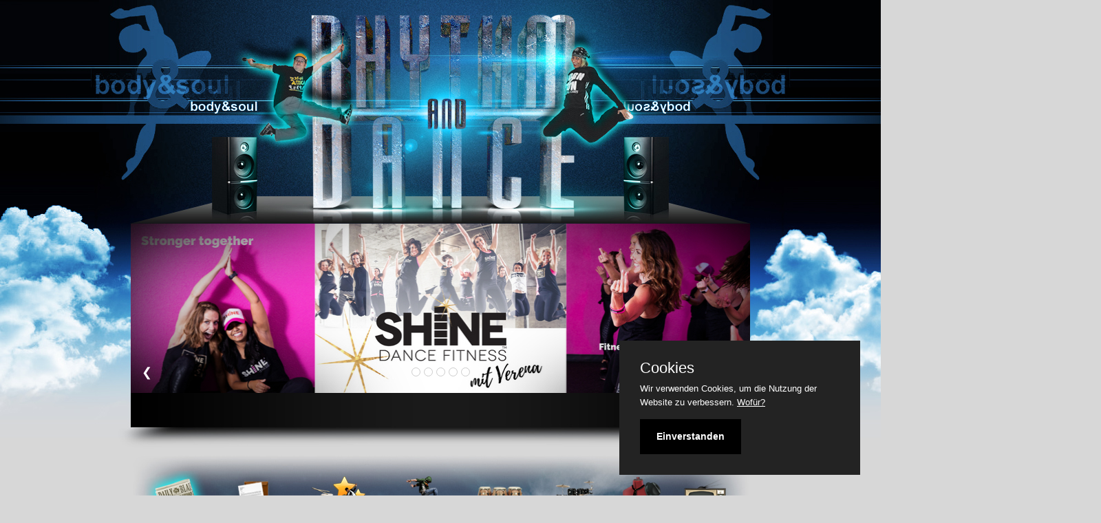

--- FILE ---
content_type: text/html; charset=UTF-8
request_url: https://body-and-soul-bamberg.de/news.php
body_size: 38227
content:
<!DOCTYPE html PUBLIC "-//W3C//DTD XHTML 1.0 Transitional//EN" 
"http://www.w3.org/TR/xhtml1/DTD/xhtml1-transitional.dtd">
<html xmlns="http://www.w3.org/1999/xhtml" dir="ltr" lang="de-DE">
<head>

   <meta http-equiv="Content-Type" content="text/html; charset=iso-8859-1"/>
   <meta name="viewport" content="width=1200, initial-scale=1.0, maximum-scale=1.0 user-scalable=0">
   <meta name="description" content="Body &amp; Soul Bamberg - Schule f�r Tanz und Percussion."/>
      
   <title>Body &amp; Soul Bamberg</title>

   <!-- FAVICON -->
   <link rel="shortcut icon" href="images/favicon.ico" type="image/x-icon"/>
   
   <!-- CSS -->
   <link rel="stylesheet" href="https://www.w3schools.com/w3css/4/w3.css">
   <link rel="stylesheet" href="css/nivo-slider.css" type="text/css" media="screen" />
   <link rel="stylesheet" href="css/style.css" type="text/css" media="screen" />
   <link rel="stylesheet" href="css/prettyPhoto.css" type="text/css" media="screen" />
   <link rel="stylesheet" type="text/css" href="css/purecookie.css" async />

   <!-- JQUERY/JAVASCRIPT -->
   <script type="text/javascript" src="js/jquery-1.4.4.min.js"></script>
   <script type="text/javascript" src="js/jquery.nivo.slider.pack.js"></script>
   <script type="text/javascript" src="js/ui/jquery.effects.core.js"></script>
   <script type="text/javascript" src="js/ui/jquery.effects.fade.js"></script>
   <script type="text/javascript" src="js/jquery.prettyPhoto.js"></script>
   <script type="text/javascript" src="js/jquery.example.min.js"></script>
   <script type="text/javascript" src="js/menu.js"></script>
   <script type="text/javascript" src="js/jquery.tools.min.js"></script>
   <script type="text/javascript" src="js/jquery.easing.1.3.js"></script>
   <script type="text/javascript" src="js/window.load.js"></script>
   <script src="js/purecookie.js" async></script>
   
   <script type="text/javascript" charset="utf-8">
    // BODY & SOUL TRAILER
    bas_video=['https://www.youtube.com/embed/jaTuEDjF_SQ'];
    bas_title=['Body & Soul (Trailer)'];
    bas_description=['Body & Soul Bamberg - Schule f�r Tanz und Percussion'];
   </script>
   
</head>
<body>
	
<!-- NIVO-SLIDER -->
<div id="slider-wrapper">
   <!--<div id="slider" class="nivoSlider">
      <!--a href="https://www.youtube.com/watch?v=jaTuEDjF_SQ&t=1s" target="_blank"><img src="images/nivo_slider/slide1.jpg" alt="" /></a>>
	  <a href="#" onclick="$.prettyPhoto.open(bas_video,bas_title,bas_description); return false"><img src="images/nivo_slider/slide1.jpg" alt="" /></a>
      <a href="news.php#zumba"><img src="images/nivo_slider/slide1.jpg" alt="" /></a>
      <a href="news.php#shine"><img src="images/nivo_slider/slide2.jpg" alt="" /></a>
	  <a href="program.php#menu"><img src="images/nivo_slider/slide3.jpg" alt="" /></a>
      <a href="news.php#starmoves"><img src="images/nivo_slider/slide4.jpg" alt="" /></a>
      <a href="news.php#zumba"><img src="images/nivo_slider/slide5.jpg" alt="" /></a>
   </div>-->
   
   <div class="w3-content w3-display-container" style="max-width:900px">
     <a href="https://www.youtube.com/watch?v=jaTuEDjF_SQ&t=1s" target="_blank"><img class="mySlides" src="images/nivo_slider/slide1.jpg" style="width:100%"></a>
     <a href="news.php#shine"><img class="mySlides" src="images/nivo_slider/slide2.jpg" style="width:100%"></a>
     <a href="program.php#menu"><img class="mySlides" src="images/nivo_slider/slide3.jpg" style="width:100%"></a>
     <a href="news.php#starmoves"><img class="mySlides" src="images/nivo_slider/slide4.jpg" style="width:100%"></a>
     <a href="news.php#zumba"><img class="mySlides" src="images/nivo_slider/slide5.jpg" style="width:100%"></a>
     <div class="w3-center w3-container w3-section w3-large w3-text-white w3-display-bottommiddle" style="width:100%">
       <div class="w3-left w3-hover-text-khaki" onclick="plusDivs(-1)">&#10094;</div>
       <div class="w3-right w3-hover-text-khaki" onclick="plusDivs(1)">&#10095;</div>
       <span class="w3-badge demo w3-border w3-transparent w3-hover-white" onclick="currentDiv(1)"></span>
       <span class="w3-badge demo w3-border w3-transparent w3-hover-white" onclick="currentDiv(2)"></span>
       <span class="w3-badge demo w3-border w3-transparent w3-hover-white" onclick="currentDiv(3)"></span>
   	<span class="w3-badge demo w3-border w3-transparent w3-hover-white" onclick="currentDiv(4)"></span>
   	<span class="w3-badge demo w3-border w3-transparent w3-hover-white" onclick="currentDiv(5)"></span>
     </div>
   </div>
</div>

<script>
var slideIndex = 1;
var automaticSlideIndex = 0;
showDivs(slideIndex);
carousel();

function plusDivs(n) {
  showDivs(slideIndex += n);
}

function currentDiv(n) {
  showDivs(slideIndex = n);
}

function showDivs(n) {
  var i;
  var x = document.getElementsByClassName("mySlides");
  var dots = document.getElementsByClassName("demo");
  if (n > x.length) {slideIndex = 1}
  if (n < 1) {slideIndex = x.length}
  for (i = 0; i < x.length; i++) {
    x[i].style.display = "none";  
  }
  for (i = 0; i < dots.length; i++) {
    dots[i].className = dots[i].className.replace(" w3-white", "");
  }
  x[slideIndex-1].style.display = "block";  
  dots[slideIndex-1].className += " w3-white";
}


function carousel() {
  var i;
  var x = document.getElementsByClassName("mySlides");
  for (i = 0; i < x.length; i++) {
    x[i].style.display = "none";
  }
  automaticSlideIndex++;
  if (automaticSlideIndex > x.length) {automaticSlideIndex = 1}
  x[automaticSlideIndex-1].style.display = "block";
  setTimeout(carousel, 3000); // Change image every 3 seconds
}
</script>


<!-- MAIN -->
<a name="menu"></a>
<div class="menu">
   <div id="news">
      <a style="background-position: 0px -127px" href="news.php#menu"></a>
   </div>
   <div id="program">
      <a  href="program.php#menu"></a>
   </div>
   <div id="workshops">
      <a  href="workshops.php#menu"></a>
   </div>
   <div id="dance">
      <a  href="dance.php#menu"></a>
   </div>
   <div id="percussion">
      <a  href="percussion.php#menu"></a>
   </div>
   <div id="drums">
      <a  href="drums.php#menu"></a>
   </div>
   <div id="team">
      <a  href="team.php#menu"></a>
   </div>
   <div id="media">
      <a  href="media.php#menu"></a>
   </div>
</div>
<div class="news">
   <div id="content">
      
      <!-- RHYTHM & DANCE -->
      <!--<div style="width:860px; height:286px; background-image:url(images/news/16.07.2012.jpg);"><a name="rhythm_dance"></a></div>
      <span style="font-size:16px; font-variant:small-caps; font-weight:bold">Rhythm & Dance Summer-Special vom 21. - 28. Juli 2013</span>
      <br/><br/>
      Hallo Liebe Schüler, Mitglieder und Body & Soul - Freunde,
      <br/><br/>
      Mit unserem Rhythm & Dance Summer-Special beenden wir unser Sommerprogramm 2013.
      <div class="hidden">
         Alle Mitglieder, aktiven Body & Soul Schüler und Zumba&reg; 10er Kartenbesitzer, inklusive ihrer Familienangehörigen,<br/>
         können kostenlos an allen Kursen und Workshops nach Lust und Laune teilnehmen!<br/>
         Freunde und Bekannte können ab 5 &euro; pro Kurs und ab 10 &euro; pro Workshop in dieser Woche alles ausprobieren, was Body & Soul zu bieten hat.<br/>
         Für nähere Infos einfach den Flyer und Stundenplan anklicken:
         <br/><br/>
         &nbsp;<img src="images/left_orange.png" alt=""><a href="docs/RAD_Flyer.pdf" target="_blank" class="orange">Flyer</a><br/>
         &nbsp;<img src="images/left_orange.png" alt=""><a href="docs/RAD_Stundenplan.pdf" target="_blank" class="orange">Stundenplan</a>
      </div>
      <b class="show"></b>
      <div style="width:344px; height:20px; margin-top:5px; margin-bottom:20px; margin-left:258px; background-image:url(images/links/seperator.png);"></div>-->
      
      <!-- TAGE DER OFFENEN TÜR -->
      <!--<div style="width:860px; height:286px; background-image:url(images/news/24.10.2015.jpg);"><a name="open_day"></a></div>
      <span style="font-size:16px; font-variant:small-caps; font-weight:bold">Tage der offenen Tür bei Body &amp; Soul</span>
      <br/><br/>
      Body & Soul präsentiert wieder zum Tag der offenen Tür ein buntes Programm aus seinem vielfältigen Kursangebot.<br/><br/>
      Am Samstag und Sonntag den 06./07. April 2019 jeweils von 14.00 - 18.00 Uhr
      <div class="hidden">
        <br/>
        können alle Interessierten die Schule, die Dozenten und das gesamte Angebot kennenlernen. Eine ideale Gelegenheit,
        sich von unserem Stil und unseren Trainingsmethoden zu überzeugen.
        <br/><br/>
        Für Groß und Klein ist etwas dabei. Eine abwechslungsreiche Bühnenshow quer durch alle Altersgruppen mit Percussion,
        Schlagzeug und Darbietungen der verschiedensten Tanzstile verspricht einen kurzweiligen Nachmittag.
        Und für kulinarische Abwechslung ist ebenfalls bestens gesorgt.
        <br/><br/>
        Kommt einfach vorbei und bringt Freunde und Bekannte mit! Wir freuen uns auf Euren Besuch!
        <br/><br/>
        Daniela Rüger und Werner Silzer<br/>
        Body &amp; Soul-Team
      </div>
      <b class="show"></b>
      <div style="width:344px; height:20px; margin-top:5px; margin-bottom:20px; margin-left:258px; background-image:url(images/links/seperator.png);"></div>-->
      
      <!-- STARMOVES WORKSHOP -->
      <!--<div style="width:860px; height:286px; background-image:url(images/news/01.04.2014.jpg);"><a name="starmoves_workshop"></a></div>
      <span style="font-size:16px; font-variant:small-caps; font-weight:bold">Starmoves Hip Hop Workshop mit Phillip Chbeeb aka "Pacman" und Di Moon Zhang (mit Vorkenntnissen)</span>
      <br/><br/>
      Hallo liebe Hip Hop-Fans,<br/><br/>
      Leider müssen wir euch mitteilen, dass Chachi Gonzales nicht Teil der diesjährigen European WhoGotSkillz-Workshop
      Tour 2014 sein kann!
      <div class="hidden">
         <br/>
         Grund dafür ist ein kurzfristiges Angebot für eine TV-Show, das sehr wichtig für Chachis Karriere sein wird und ihr
         möglicherweise ein perfektes Sprungbrett in die Filmindustrie bietet. An dieser Stelle möchten wir Chachi gerne zu
         ihrem Erfolg gratulieren und ihr viel Glück und Erfolg für ihre zukünftigen Projekte wünschen.
         <br/><br/>
         Für euch gibt es aber keinerlei Grund zur Sorge: die Workshop-Tour 2014, mit fest geplantem Termin bei uns @ Body & Soul,
         am Dienstag, den 1.April, findet trotzdem statt!!! Wie gehabt, freuen wir uns auf Chachis Kollege und I.Am.Me Crew-Mitglied
         DI MOON ZHANG, der Mann hinter unzähligen fesselnden Choreographien mit Millionen Online-Views und Shares. Mit ihm kommt
         jetzt Phillip Chbeeb aka "PACMAN"!
         <br/><br/>
         Wir danken an dieser Stelle unseren STARMOVE - Partnern, Pacman so schnell für die Workshop Tour 2014, gewonnen zu haben!
         Er ist einer der Gründer der legendären I.Am.Me Crew. Mit seiner einzigartigen Kreativität und unübersehbaren Leidenschaft
         für den Hip Hop-Tanz beweist er regelmäßig in seinem Tanzunterricht und auf der Bühne sein außergewöhnliches Talent.
         <br/><br/>
         Bitte teilt uns umgehend per Email mit, ob Ihr (auch ohne Chachi) am Workshop teilnehmen wollt und ob Eure Anmeldung
         weiterhin ihre Gültigkeit behält! Falls nicht, buchen wir Eure bereits bezahlte WSP-Gebühr selbstverständlich zurück.
         <br/><br/>
         Wir hoffen auf Euer Verständnis und freuen uns auf Euch!
         <br/><br/>
         Habt herzlichen Dank mit lieben Grüßen<br/>
         Euer Body & Soul Team
         <br/><br/>
         P.S. WATCH THIS!<br/>
         Di Moon und Pacman haben mit Vorfreude auf die WhoGotSkillz-Workshop-Tour 2014 extra für euch ein persönliches Video
         aufgenommen:
         <br/><br/>
         <div class="blackrow"></div>&nbsp;<a href="https://vimeo.com/88352527" target="_blank"class="blue">Video</a><br/>
         <div class="blackrow"></div>&nbsp;<a href="docs/Starmoves_Flyer.pdf" target="_blank"class="blue">Hier gehts zum Flyer</a>
         <br/><br/>
         <span style="font-weight:bold; text-decoration:underline">Hier noch Infos zur Anmeldung</span>
         <br/><br/>
         Die Überweisung der Workshop-Gebühr muss spätestens bis zum jeweiligen Termin auf unser Konto eingegangen sein!
         <br/><br/>
         <div class="blackrow"></div>&nbsp;Sparkasse Bamberg / Konto 578 515 033 / BLZ 770 500 00<br/>
         <div class="blackrow"></div>&nbsp;IBAN DE12 7705 0000 0578 5150 33 / BIC  BYLADEM1SKB
         <br/><br/>
         <div class="blackrow"></div>&nbsp;Frühbucherpreis bis 14. März 45 &euro;<br/>
         <div class="blackrow"></div>&nbsp;Normalpreis bis 26. März 55 &euro;<br/>
         <div class="blackrow"></div>&nbsp;Abendkasse 60 &euro;
         <br/><br/>
         Erst mit dem Eingang Deiner Zahlung, spätestens zum 14./26. März, ist Dein Platz dann reserviert.<br/>
         Einige Tage vor dem Workshop bekommst Du eine Teilnahmebestätigung mit dem genauen Veranstaltungsort.<br/>
         Bitte teile uns noch Deine Handy-Nummer mit, damit wir Dich bei einem eventuellen Ortswechsel kontaktieren können.
         <br/><br/><br/>
         <span style="font-weight:bold; text-decoration:underline">Anmeldung nur an:</span><br/>
         <div class="blackrow"></div><a href="mailto:info@body-and-soul-bamberg.de" class="blue">info@body-and-soul-bamberg.de</a><br/>
         <div class="blackrow"></div>oder direkt über unser <a href="http://www.body-and-soul-bamberg.de/contact.php#kontaktformular" class="blue">Kontaktformular</a>
      </div>
      <b class="show"></b>
      <div style="width:344px; height:20px; margin-top:5px; margin-bottom:20px; margin-left:258px; background-image:url(images/links/seperator.png);"></div>-->
      
      <!-- JAZZ WORKSHOP -->
      <!--<div style="width:860px; height:286px; background-image:url(images/news/24.01.2013.jpg);"><a name="jazz_workshop"></a></div>
      <span style="font-size:16px; font-variant:small-caps; font-weight:bold">Jazz Over 40 Workshop mit Regine Blum - M&uuml;nchen</span>
      <br/><br/>
      Hallo liebe Body &amp; Soul - Interessierte,<br/>
      wir freuen uns sehr, Euch (vor allem Euch Jazzt&auml;nzer/innen und P&auml;dagogen) diesen besonderen Workshop
      mit unserer langj&auml;hrigen Wegbegleiterin und Kollegin Regine Blum aus München, pr&auml;sentieren zu d&uuml;rfen.
      <div class="hidden">
         <br/>
         Regine Blum wei&szlig;, dass Sie f&uuml;r ihr Leben gern tanzen, aber keine gro&szlig;en Spr&uuml;nge m&ouml;gen.
         Sie wei&szlig;, dass Sie Emotion, Dynamik und kleine Gesten lieben- aber keine Bodenteile. Und sie wei&szlig;,
         dass Sie Songs gro&szlig;er Interpreten dem letzten Album einer Boygroup vorziehen.
         Deshalb hat Regine Blum eine neue Kursreihe entwickelt die Teilnehmer &uuml;ber (und unter!) 40 anspricht. Mit
         ihrer jahrzentelangen Erfahrung rückt Regine den künstlerischen und tänzerischen Aspekt der Choreographie in den
         Fokus, nicht Sprünge, akrobatische Teile und rasendes Tempo. Wenn Sie den Trend für Ihren eigenen Unterricht aufgreifen
         wollen, um Schüler zu gewinnen, die nicht mehr länger gemeinsam mit Teenagern trainieren wollen, ist Regines Kurs genau
         die optimale Wahl: Der gesamte Unterricht ist auch auf Tanzpädagogen zugeschnitten, die Exercise, Diagonalen, Combination
         und Musik ganz oder teilweise übernehmen wollen.
         <br/><br/>
         <span style="font-weight:bold; text-decoration:underline">Termin:</span><br/>
         <div class="blackrow"></div>&nbsp;So. 13. Oktober
         <br/><br/>
         <span style="font-weight:bold; text-decoration:underline">Zeit:</span><br/>
         <div class="blackrow"></div>&nbsp;13:00 - 16:00 Uhr (inkl. Pause)
         <br/><br/>
         <span style="font-weight:bold; text-decoration:underline">Kosten:</span><br/>
         <div class="blackrow"></div>&nbsp;60 &euro; / 50 &euro; erm&auml;&szlig;igt
         <br/><br/>
         <span style="font-weight:bold; text-decoration:underline">Anmeldung:</span><br/>
         <div class="blackrow"></div>per E-Mail bis 30. Januar an: <a href="mailto:info@body-and-soul-bamberg.de" class="blue">info@body-and-soul-bamberg.de</a>
         <br/><br/>
         <span style="font-weight:bold; text-decoration:underline">Mehr Info über Regine Blum:</span><br/>
         <div class="blackrow"></div><a href="http://regineblum.blogspot.de/" target="_blank" class="blue">regineblum.blogspot.de</a>
      </div>
      <b class="show"></b>
      <div style="width:344px; height:20px; margin-top:5px; margin-bottom:20px; margin-left:258px; background-image:url(images/links/seperator.png);"></div>
      -->
      
      <!-- ZUMBA MASTER CLASS -->
      <!--div style="width:860px; height:286px; background-image:url(images/news/16.07.2016.jpg);"><a name="tommy_ezedunor"></a></div>
      <span style="font-size:16px; font-variant:small-caps; font-weight:bold">Zumba&reg; Master Class mit Jammer Tommy Ezedunor</span>
      <br/><br/>
      Liebe ZUMBA-Freunde,
      <br/><br/>
      es wartet ein Zumba&reg; Sommer MEGA Highlight auf Euch!
      <br/><br/>
      Zumba&reg; Jammer Tommy Ezedunor kommt zu uns nach Bamberg.
      <div class="hidden">
         Er rockt die großen Bühnen, bildet professionell Zumba&reg; Instructoren weiter,
         begeistert mit seiner Leidenschaft Zumbafans über die Grenzen Deutschlands hinaus.
         <br/><br/>
         Tommy wird in einer <strong>2-Stündigen Masterclass</strong> Euch seinen Zumba-Spirit spüren lassen!
         Unterstützt von weiteren Zumba&reg; Instructoren verspricht es das Zumba Event des Sommers zu werden!
         <br/><br/>
         <table>
            <tr>
               <td>Wer</td>
               <td style="padding-left:15px">Ob Anfänger, langjähriger Zumbafan oder Instructor, ALLE sind herzlich eingeladen!</td>
            </tr>
            <tr>
                <td>Wann</td>
                <td style="padding-left:15px">16. Juli 2016 - 18:00-20:00 Uhr (Einlass 17:30 Uhr)</td>
            </tr>
            <tr>
                <td>Wo</td>
                <td style="padding-left:15px">Body &amp; Soul, Kronacher Str. 61, 96052 Bamberg</td>
            </tr>
            <tr>
                <td>Eintritt</td>
                <td style="padding-left:15px"><strong>VVK-Early Bird Ticket 15,- bis 8. Juli</strong> - Abendkasse 20 &euro; Dein Platz ist dir nach Zahlungseingang sicher!</td>
            </tr>
            <tr>
                <td>Bankdaten</td>
                <td style="padding-left:15px">Body &amp; Soul - IBAN DE 12 7705 0000 0578 5150 33</td>
            </tr>
            <tr>
                <td style="valign:top">Sonstiges</td>
                <td style="padding-left:15px">
                    Unser Getränke- & Obstverkauf versorgt euch mit der nötigen Energie,<br/>
                    saubere Schuhe sind Pflicht, ein Handtuch von Vorteil
                </td>
            </tr>
         </table>
         <br/>
         Achtung die Plätze sind begrenzt, deshalb sichert euch schnell die Teilnahme!
         Wir freuen uns sehr auf dieses Event!
         <br/><br/>
         Liebe Grüße
         <br/><br/>
         Euer Body &amp; Soul-Team
      </div>
      <b class="show"></b>
      <div style="width:344px; height:20px; margin-top:5px; margin-bottom:20px; margin-left:258px; background-image:url(images/links/seperator.png);"></div>
      
      <!-- SHINE DANCE FITNESS -->
      <div style="width:860px; height:286px; background-image:url(images/news/18.02.2023.jpg);"><a name="shine"></a></div>
      <span style="font-size:16px; font-variant:small-caps; font-weight:bold">SHiNE Dance Fitness™ mit Verena Teuber</span>
      <br/><br/>
      SHiNE Dance Fitness™ ist ein neues Dance Cardio & Toning Workout, basierend auf Grundschritten aus dem Hip Hop,
	  Ballett und Aerobic.
      <br/><br/>
      Die Stunden sind voll geladen mit guter Musik aus den Bereichen Pop, Hip Hop und R'n'B. Lass dir durch die positive Stimmung,
	  die tollen Beats und Moves ein Lächeln ins Herz zaubern!
      <div class="hidden">
         Geeignet für alle Level! Sowohl Einsteiger*innen aber auch erfahrene Tänzer*innen/Dancefitness Sportler*innen haben hier großen Spaß!
         <br/><br/>
         <span style="font-weight:bold; text-decoration:underline;">Termin:</span>
         <table>
            <tr>
               <td>Mittwochs von 20:00 - 21:00 Uhr</td>
            </tr>
         </table>
         <br/>
         <span style="font-weight:bold; text-decoration:underline;">Anmeldung & Infos:</span>
         <table>
            <tr>
               <td><div class="blackrow"></div><a href="https://www.verenateuber.de/stundenplan/" target="_blank" class="blue">Zur Anmeldung</a></td>
            </tr>
            <tr>
               <td><div class="blackrow"></div><a href="https://www.verenateuber.de/shinedancefitness/" target="_blank" class="blue">Weitere Infos</a></td>
            </tr>
            <tr>
               <td><div class="blackrow"></div><a href="https://www.instagram.com/shinedancefitness.veri/" target="_blank" class="blue">Instagram @shinedancefitness.veri</a></td>
            </tr>
            <tr>
               <td><div class="blackrow"></div><a href="https://www.instagram.com/birdofparadise.veri/" target="_blank" class="blue">Instagram @birdofparadise.veri</a></td>
            </tr>
         </table>
      </div>
      <b class="show"></b>
      <div style="width:344px; height:20px; margin-top:5px; margin-bottom:20px; margin-left:258px; background-image:url(images/links/seperator.png);"></div>
	  
      <!-- OLD SCHOOL -->
      <div style="width:860px; height:286px; background-image:url(images/news/12.05.2012.jpg);"><a name="old_school"></a></div>
      <span style="font-size:16px; font-variant:small-caps; font-weight:bold">Hip Hop Old School Party  "20 plus" mit Dany Rüger</span>
      <br/><br/>
      ...für ALLE, die mit  viel Spaß und guter Laune einfach mal "abtanzen" wollen, ohne sich schwierige
      Choreographien merken zu müssen...
      <br/><br/>
      Egal welchen Alters, egal ob mit oder ohne Vorkenntnisse. Diese Stunde ist optimal für alle
      Hip Hop-"Neu"-oder "Wiedereinsteiger", die sich nach
      <div class="hidden">
         Herzenslust zu den legendären "OLDIES" der 80'er 90'er und frühen 2000'er , tänzerisch "auspowern"
         wollen!!!
         <br/><br/>
         Das Unterrichts-Prinzip lautet : "SCHAUEN & NACHMACHEN" oder besser gesagt: "FEEL THE GROOVE & GET THE
         MOVE".
         <br/><br/>
         Von RUN DMC, MC HAMMER, LL COOL J. über SALT'N PEPPER, C.&C. MUSIC FACTORY, TLC, zu BRANDY, AALIAH, NEW
         JACK SWING, MICHAEL & JANET JACKSON u.v.m., packe ich alle "Musik-Schätze" mit den dazugehörigen
         lustigen schweißtreibenden "Old School-Moves", aus meiner 25-jährigen "Hip Hop-Repertoire-Kiste" aus,
         um mit Euch gemeinsam los zu legen!!!
         <br/><br/>
         Na, habt Ihr schon Lust bekommen auf RUNNING MAN, ROGER RABBIT, CABBIGE PATCH, KICK STEP SIDE STEPS,
         BUTTERFLY, DELPHINS, SNAKES, LOGS & FINGER POINTS, HENRYS, BOUNCE, CHICKEN, TAP ROCKS,HAPPY FEET,
         JUMPING JACKS usw.!!!!!????
         <br/><br/>
         Ich freu mich auf Euch... "EVERYBODY DANCE NOW"!!!!
         <br/><br/>
         ...just come and check it out, yoah...
         <br/><br/>
         <span style="font-weight:bold; text-decoration:underline;">Termin:</span>
         <table>
            <tr>
               <td>Mittwochs von 19:00 - 20:00 Uhr</td>
            </tr>
         </table>
         <br/>
         <span style="font-weight:bold; text-decoration:underline;">Kosten:</span>
         <table>
            <tr>
               <td>KEINE Vertragsbindung zwingend!!! Die Einzelstunde kann auch jeweils cash beglichen werden.</td>
            </tr>
         </table>
      </div>
      <b class="show"></b>
      <div style="width:344px; height:20px; margin-top:5px; margin-bottom:20px; margin-left:258px; background-image:url(images/links/seperator.png);"></div>
      
      <!-- STARMOVES -->
      <div style="width:860px; height:286px; background-image:url(images/news/01.02.2012.jpg);"><a name="starmoves"></a></div>
      <span style="font-size:16px; font-variant:small-caps; font-weight:bold">"noch mehr" 100% aktueller Hip Hop exklusiv bei uns!!!</span>
      <br/><br/>
      Tanzen wie Justin Timberlake, Usher, Janet Jackson, Beyonce, Rhianna u.v.m.<br/>
      Mit STARMOVES lernt ihr die Original Choreos von den derzeit Bedeutendsten Superstars direkt "aus erster Hand"
      von denjenigen, die sie entwickelt haben: Namhafte Choreographen wie Marty Kudelka, Mischa Gabriel, Ed Moore,
      Dave Scott um nur einige zu nennen bieten, vertreten durch die
      <div class="hidden">
         Tanzagentur WHOGOTSKILLZ, ein exklusives
         Unterrichtskonzept für erfahrene Tanzlehrer, welche die auf internationalen Workshops erlernten
         Original-Choreographien zu den neuesten Hits, an ihre Schüler weitergeben dürfen.
         <br/><br/>
         Die Tanzabteilung von Body &amp; Soul, unter der Leitung von Dany Rüger hält seit nun fast 25 Jahren "Schritt" mit der
         vielfältigen, rasanten atemberaubenden Entwicklung dieses mitreißenden Tanzstils und zählt sozusagen zur
         "Geburtsstunde" der ersten offiziellen Hip Hop Klassen &amp; Performances, seit 1986 hier in Bamberg. Stets
         mit dem Anspruch aktuell und ausgefallen zu sein bilden sich Dany Rüger und ihr Team auf internationalen
         Workshops, und Studienreisen u.a. nach New York und Los Angeles, kontinuierlich weiter um mit neuen Impulsen
         ihre Kreativität im Unterricht zu berreichern um mit daraus eigens erarbeitete Choreographien ihre Schüler
         über all die Jahre zu begeistern!
         <br/><br/>
         Jetzt freuen wir uns um so mehr dass die neuesten Tanztrends aus U.S.A. sozusagen direkt und exklusiv
         "zu uns ins Haus" kommen und wir Euch mit STARMOVES, dem ORIGINAL, die einmalige Gelegenheit bieten
         dürfen hautnah und "step by step" wie die ganz "Großen" zu tanzen.
         <br/><br/>
         <table style="margin-left:20px;">
            <tr>
               <td><div class="blackrow"></div>&nbsp;STARMOVES - BASIC</td>
               <td>Montag, 18:30 - 19:45 Uhr</td>
            </tr>
            <tr>
               <td><div class="blackrow"></div>&nbsp;STARMOVES - I</td>
               <td>Dienstag, 17:30 - 18:30 Uhr</td>
            </tr>
         </table>
         <br/>
         <table style="margin-left:20px;">
            <tr><td><div class="blackrow"></div>&nbsp;Die Teilnahme ist individuell zu jedem Termin möglich!</td></tr>
            <tr><td><div class="blackrow"></div>&nbsp;Die Einzelstunde kann auch jeweils cash beglichen werden!</td></tr>
            <tr><td><div class="blackrow"></div>&nbsp;KEINE Vertragsbindung zwingend!</td></tr>
         </table>
         <br/>
         <span style="font-size:16px; font-variant:small-caps; font-weight:bold">NEUGIERIG??? <a href="http://www.starmoves.net/de/" target="blank" class="blue">CHECK IT OUT!!!</a></span>
      </div>
      <b class="show"></b>
      <div style="width:344px; height:20px; margin-top:5px; margin-bottom:20px; margin-left:258px; background-image:url(images/links/seperator.png);"></div>		      
	
      <!-- ZUMBA -->
      <div style="width:860px; height:286px; background-image:url(images/news/01.01.2012.jpg);"><a name="zumba"></a></div>
      <span style="font-size:16px; font-variant:small-caps; font-weight:bold">Willkommen bei Zumba&reg; @ Body &amp; Soul!</span>
      <br/><br/>
      Zumba&reg; ist ein lateinamerikanisch inspiriertes Tanz Fitness Workout, das Tanz und Fitness vereint.
      Mitreisende Musik und flotte Tanzbewegungen bringen ein dynamisch begeisterndes und effektives
      Fitness Training! Stunden bauen nicht aufeinander auf. Keine Tanzkentnisse nötig! Come and join our Party!
      <div class="hidden">
         <br/>
         <!--<span style="font-weight:bold; font-variant:small-caps">2. ZUMBA DAY - 14. April - Franz-Hofmann-Halle in Knetzgau</span>
         <img src="images/left_orange.png" alt=""><a href="docs/Zumba_Day.pdf" target="_blank" class="orange">Flyer</a><img src="images/right_orange.png" alt="">
         <br/><br/>-->
         <span style="font-weight:bold; text-decoration:underline;">Aktueller Zumba&reg; Stundenplan</span>
         <table>
            <tr>
               <td>Dienstag</td>
			   <td>18:30-19:30 Uhr</td>
               <td><b>Zumba Fitness</b></td>
			   <td>(Wechselnde Trainer)</td>
            </tr>
            <tr>
               <td>Donnerstag</td>
			   <td>19:00-20:00 Uhr</td>
               <td><b>Zumba Strong Nation</b></td>
			   <td>(Lisa)</td>
            </tr>
            <tr>
               <td>Samstag</td>
			   <td>15:00-16:00 Uhr</td>
               <td><b>Zumba Gold</b></td>
			   <td>(Moni)</td>
            </tr>
            <tr>
               <td>Sonntag</td>
			   <td>10:30-11:30 Uhr</td>
               <td><b>Zumba Fitness</b></td>
			   <td>(Wechselnde Trainer)</td>
            </tr>
         </table>
         <br/>
         <span style="font-weight:bold; text-decoration:underline;">Achtung!</span><br/>
         <span style="font-style:italic; font-size:11px">Momentan finden alle Zumba Kurse ausschließlich „Outdoor“ statt.</span><br/>
		 <span style="font-style:italic; font-size:11px">Neuer Einstieg ist Corona-bedingt nur über eine Anmeldung per Mail möglich unter: info@body-and-soul-bamberg.de</span><br/><br/>
         <!--table>
             <tr>
                 <td>Donnerstag, 01.08.2013</td>
                 <td>18:30 - 19:30 Uhr</td>
             </tr>
             <tr>
                 <td>Sonntag, 04.08.2013</td>
                 <td>10:00 - 11:00 Uhr</td>
             </tr>
             <tr>
                 <td>Dienstag, 06.08.2013</td>
                 <td>18:30 - 19:30 Uhr</td>
             </tr>
             <tr>
                 <td>Sonntag, 11.08.2013</td>
                 <td>10:00 - 11:00 Uhr</td>
             </tr>
             <tr>
                 <td>Dienstag, 13.08.2013</td>
                 <td>18:30 - 19:30 Uhr</td>
             </tr>
             <tr>
                 <td>Samstag, 17.08.2013</td>
                 <td>15:30 - 16:30 Uhr</td>
             </tr>
             <tr>
                 <td>Sonntag, 18.08.2013</td>
                 <td>10:00 - 11:00 Uhr</td>
             </tr>
             <tr>
                 <td>Dienstag, 20.08.2013</td>
                 <td>18:30 - 19:30 Uhr</td>
             </tr>
         </table>
         <br/>
         <span>Pro Stunde nur 5 &euro; (keine 10er Karten-Nutzung möglich)</span>
         <br/><br/>
         <span style="font-weight:bold; text-decoration:underline;">KEIN Zumba&reg;-Unterricht!!!</span>
         <table>
            <tr>
               <td>Donnerstag</td>
               <td>03.10.2019</td>    
            </tr>
            <tr>
               <td>Montag</td>
               <td>28.10.2019 (dafür ab 19:30 Uhr Halloween-Party)</td>    
            </tr>
            <tr>
               <td>Mittwoch - Sonntag</td>
               <td>30.10. - 03.11.2019</td>    
            </tr>
            <tr>
               <td>Mittwoch</td>
               <td>20.11.2019</td>    
            </tr>
         </table>-->
         <!--
         <br/>
         <span style="font-weight:bold; text-decoration:underline;">Zumba&reg;-Instructors:</span>
         <br/><br/>
         <span style="font-style:italic; font-weight:bold;">Jana Full</span> tanzt von Kindesbeinen an und hat ihr Hobby seit 2004 zum Beruf gemacht. Sie ist hauptberuflich
         bei der Tanzschule Dance Steps in Schweinfurt und Würzburg tätig und Dozentin für Kreativen Kindertanz, Kinder
         Ballett und Hip Hop. Seit 2010 ist Sie leidenschaftlicher Zumba&reg; Instructor und liebt diese Powerstunde bei der
         sich jeder richtig austoben kann!
         <br/><br/>
         <span style="text-decoration:underline; font-weight:bold">Info:</span><br/>
         <div class="blackrow"></div>&nbsp;<b>Tel:</b> +49 951 / 17500<br/>
         <div class="blackrow"></div>&nbsp;<b>E-Mail:</b> <a href="mailto:info@body-and-soul-bamberg.de" class="blue">info@body-and-soul-bamberg.de</a><br/>
         <div class="blackrow"></div>&nbsp;<b>Adresse:</b> 96052 Bamberg, Kronacherstr. 61-->
      </div>
      <b class="show"></b>
      <div style="width:344px; height:20px; margin-top:5px; margin-bottom:20px; margin-left:258px; background-image:url(images/links/seperator.png);"></div>
      
      <!-- VORSCHAU -->
      <div style="width:860px; height:286px; background-image:url(images/news/01.03.2012.jpg);"></div>
      <table>
         <tr>
            <td style="width:430px">
               <span style="font-size:14px; text-decoration:underline;"><b>Standard & Latein Crashkurs</b></span><br/>
               <span>mit Nicole Szalasi</span>&nbsp;&nbsp;<img src="images/left.png" alt=""><a href="workshops.php#nicole_szalasi" class="blue">mehr Infos...</a><br/><br/>
            </td>
            <td>
               <span style="font-size:14px; text-decoration:underline;"><b>Balafon Workshop</b></span><br/>
               <span>mit Noah Messomo (Kamerun)</span>&nbsp;&nbsp;<img src="images/left_orange.png" alt=""><a href="workshops.php#noah_messomo" class="orange">mehr Infos...</a><br/><br/>
            </td>
         </tr>
         <tr>
            <td>
               <span style="font-size:14px; text-decoration:underline;"><b>Hip Hop &amp; Jazz Workshop</b></span><br/>
               <span>mit Selatin Kara (Los Angeles)</span>&nbsp;&nbsp;<img src="images/left.png" alt=""><a href="workshops.php#selatin_kara" class="blue">mehr Infos...</a><br/><br/>
            </td>
            <td>
               <span style="font-size:14px; text-decoration:underline;"><b>Malinke-Rhythmen</b></span><br/>
               <span>mit Mansa Camio (Guinea)</span>&nbsp;&nbsp;<img src="images/left_orange.png" alt=""><a href="workshops.php#mansa_camio" class="orange">mehr Infos...</a><br/><br/>
            </td>
        </tr>
      </table>
      <div class="hidden">
         <table>
            <tr>
               <td>
                   <span style="font-size:14px; text-decoration:underline;"><b>Salsa Workshop</b></span><br/>
                   <span>mit Luis Alberto Lopez Monier (Santiago de Cuba)</span>&nbsp;&nbsp;<img src="images/left.png" alt=""><a href="workshops.php#luis_alberto" class="blue">mehr Infos...</a><br/><br/>
               </td>
               <td>
                  <span style="font-size:14px; text-decoration:underline;"><b>Latin Percussion Workshop</b></span><br/>
                  <span>mit Cesar Granados (Panama)</span>&nbsp;&nbsp;<img src="images/left_orange.png" alt=""><a href="workshops.php#cesar_granados" class="orange">mehr Infos...</a><br/><br/>
               </td>
            </tr>
            <tr>
               <td style="width:430px">
                   <span style="font-size:14px; text-decoration:underline;"><b>Jazz Workshop</b></span><br/>
                   <span>mit Regine Blum (Münschen)</span>&nbsp;&nbsp;<img src="images/left.png" alt=""><a href="workshops.php#regine_blum" class="blue">mehr Infos...</a><br/><br/>
               </td>
               <td>
                 <span style="font-size:14px; text-decoration:underline;"><b>Afrikanische Ges&auml;nge</b></span><br/>
                 <span>mit Njamy Sitson (Kamerun)</span>&nbsp;&nbsp;<img src="images/left_orange.png" alt=""><a href="workshops.php#njamy_sitson" class="orange">mehr Infos...</a><br/><br/> 
               </td>
            </tr>
            <tr>
               <td style="width:430px">
                   <span style="font-size:14px; text-decoration:underline;"><b>Afrikanischer Tanz-Workshop</b></span><br/>
                   <span>mit Ange Aoussou (Elfenbeinküste)</span>&nbsp;&nbsp;<img src="images/left.png" alt=""><a href="workshops.php#ange_aoussou" class="blue">mehr Infos...</a><br/><br/>
               </td>
               <td>
                  <span style="font-size:14px; text-decoration:underline;"><b>Trommel-Workshop f&uuml;r Anf&auml;nger</b></span><br/>
                  <span>mit Werner Silzer</span>&nbsp;&nbsp;<img src="images/left_orange.png" alt=""><a href="workshops.php#werner_silzer" class="orange">mehr Infos...</a><br/><br/>
               </td>
            </tr>
            <tr>
               <td style="width:430px">&nbsp;</td>
               <td>
                  
               </td>
            </tr>
         </table>
      </div>
      <b class="show"></b>
      <div style="width:344px; height:20px; margin-top:5px; margin-bottom:20px; margin-left:258px; background-image:url(images/links/seperator.png);"></div>
      
   </div>
</div>

<!-- FOOTER -->
<div class="footer">   
   <div id="history">
      <a  href="history.php#menu"></a>
   </div>
   <div id="links">
      <a  href="links.php#menu"></a>
   </div>
   <div id="contact">
      <a  href="contact.php#menu"></a>
   </div>
   <div id="impressum">
      <a  href="impressum.php#menu"></a>
   </div>
   
   <!-- SOCIAL MEDIA ICONS -->
   <a href="http://www.facebook.com/groups/236710879691857/" target="_blank">
      <div style="width:24px; height:24px; background-image:url(images/icons/facebook.png); margin:386px 0px 0px 69px; position:relative; float:left; cursor:pointer;"></div>
   </a>
   <a href="https://twitter.com/#!/BodySoulBamberg" target="_blank">
      <div style="width:24px; height:24px; background-image:url(images/icons/twitter.png); margin:386px 0px 0px 12px; position:relative; float:left; cursor:pointer;"></div>
   </a>
   <a href="http://www.youtube.com/user/BodyAndSoulBamberg/videos?view=1" target="_blank">
      <div style="width:24px; height:24px; background-image:url(images/icons/youtube.png); margin:386px 0px 0px 12px; position:relative; float:left; cursor:pointer;"></div>
   </a>
</div>

</body>
</html>

--- FILE ---
content_type: text/css
request_url: https://body-and-soul-bamberg.de/css/style.css
body_size: 9854
content:
/*============================*/
/*=== Custom Slider Styles ===*/
/*============================*/
#slider-wrapper {
   background:url(../images/header.jpg) no-repeat;
   width:1920px;
   height:661px;
   left:50%;
   margin-left:-960px;
   position:relative;
}
#slider {
   position:relative;
   width:900px;
   height:246px;
   left:50%;
   margin-left:-450px;
   top:325px;
   background:url(../images/nivo_slider/loading.gif) no-repeat 50% 50%;
}
#slider img {
   position:absolute;
   top:0px;
   left:0px;
   display:none;
}
#slider a {
   border:0;
   display:block;
}

.nivo-controlNav {
   width:125px;
   position:absolute;
   left:50%;
   margin-left:-75px;
   bottom:-38px;
}
.nivo-controlNav a {
   display:block;
   width:22px;
   height:22px;
   background:url(../images/nivo_slider/bullets.png) no-repeat;
   text-indent:-9999px;
   border:0;
   margin-right:3px;
   float:left;
}
.nivo-controlNav a.active {
	background-position:0 -22px;
}

.nivo-directionNav a {
   display:block;
   width:30px;
   height:30px;
   background:url(../images/nivo_slider/arrows.png) no-repeat;
   text-indent:-9999px;
   border:0;
}
a.nivo-nextNav {
   background-position:-30px 0;
   right:15px;
}
a.nivo-prevNav {
   left:15px;
}

.nivo-caption {
   text-shadow:none;
   font-family: Helvetica, Arial, sans-serif;
}
.nivo-caption a { 
   color:#efe9d1;
   text-decoration:underline;
}

/*====================*/
/*=== Other Styles ===*/
/*====================*/
html {overflow-x:hidden}

a {outline:0;}

a.blue:link {text-decoration: underline; color:#4474BD; font-weight:bold}
a.blue:visited {text-decoration: none; color:#51A6D0; font-weight:bold}
a.blue:hover {text-decoration: underline; color:#51A6D0; font-weight:bold}
a.blue:active {text-decoration: none; font-weight:bold}

a.orange:link {text-decoration: underline; color:#EB7A12; font-weight:bold}
a.orange:visited {text-decoration: none; color:#FF9534; font-weight:bold}
a.orange:hover {text-decoration: underline; color:#FF9534; font-weight:bold}
a.orange:active {text-decoration: none; font-weight:bold}

a.pink:link {text-decoration: underline; color:#E00777; font-weight:bold}
a.pink:visited {text-decoration: none; color:#FF60B2; font-weight:bold}
a.pink:hover {text-decoration: underline; color:#FF60B2; font-weight:bold}
a.pink:active {text-decoration: none; font-weight:bold}

#news a {
   height: 127px;
   width: 111px;
   background: url("../images/icons/news.png") 0px 0px no-repeat;
   display: block;
   margin:23px 0px 0px 20px;
   position:relative;
   float:left;
   cursor:pointer;
}
#news a:hover {	
   background-position: 0px -127px;
}

#program a {
   height: 127px;
   width: 132px;
   background: url("../images/icons/program.png") 0px 0px no-repeat;
   display: block;
   margin:23px 0px 0px 0px;
   position:relative;
   float:left;
   cursor:pointer;
}
#program a:hover {	
   background-position: 0px -127px;
}

#workshops a {
   height: 127px;
   width: 132px;
   background: url("../images/icons/workshops.png") 0px 0px no-repeat;
   display: block;
   margin:23px 0px 0px 0px;
   position:relative;
   float:left;
   cursor:pointer;
}
#workshops a:hover {	
   background-position: 0px -127px;
}

#dance a {
   height: 132px;
   width: 93px;
   background: url("../images/icons/dance.png") 0px 0px no-repeat;
   display: block;
   margin:18px 0px 0px 0px;
   position:relative;
   float:left;
   cursor:pointer;
}
#dance a:hover {	
   background-position: 0px -132px;
}

#percussion a {
   height: 127px;
   width: 132px;
   background: url("../images/icons/percussion.png") 0px 0px no-repeat;
   display: block;
   margin:23px 0px 0px 0px;
   position:relative;
   float:left;
   cursor:pointer;
}
#percussion a:hover {	
   background-position: 0px -127px;
}

#drums a {
   height: 127px;
   width: 93px;
   background: url("../images/icons/drums.png") 0px 0px no-repeat;
   display: block;
   margin:23px 0px 0px 0px;
   position:relative;
   float:left;
   cursor:pointer;
}
#drums a:hover {	
   background-position: 0px -127px;
}

#team a {
   height: 127px;
   width: 93px;
   background: url("../images/icons/team.png") 0px 0px no-repeat;
   display: block;
   margin:23px 0px 0px 0px;
   position:relative;
   float:left;
   cursor:pointer;
}
#team a:hover {	
   background-position: 0px -127px;
}

#media a {
   height: 127px;
   width: 114px;
   background: url("../images/icons/media.png") 0px 0px no-repeat;
   display: block;
   margin:23px 0px 0px 0px;
   position:relative;
   float:left;
   cursor:pointer;
}
#media a:hover {	
   background-position: 0px -127px;
}

#history a {
   height: 132px;
   width: 120px;
   background: url("../images/icons/history.png") 0px 0px no-repeat;
   display: block;
   margin:285px 0px 0px 690px;
   position:relative;
   float:left;
   cursor:pointer;
}
#history a:hover {	
   background-position: 0px -132px;
}

#links a {
   height: 132px;
   width: 120px;
   background: url("../images/icons/links.png") 0px 0px no-repeat;
   display: block;
   margin:285px 0px 0px 20px;
   position:relative;
   float:left;
   cursor:pointer;
}
#links a:hover {	
   background-position: 0px -132px;
}

#contact a {
   height: 132px;
   width: 120px;
   background: url("../images/icons/contact.png") 0px 0px no-repeat;
   display: block;
   margin:285px 0px 0px 20px;
   position:relative;
   float:left;
   cursor:pointer;
}
#contact a:hover {	
   background-position: 0px -132px;
}

#impressum a {
   height: 132px;
   width: 120px;
   background: url("../images/icons/impressum.png") 0px 0px no-repeat;
   display: block;
   margin:285px 0px 0px 20px;
   position:relative;
   float:left;
   cursor:pointer;
}
#impressum a:hover {	
   background-position: 0px -132px;
}

body {
   font-family:Arial, Helvetica, Sans-Serif;
   font-size:13px;
   color:#3D3D3D;
   margin-top:0px;
   margin-bottom:0px;
   background:#d7d7d7;
}
.menu {
   background:url(../images/menu.jpg);
   width:940px;
   height:181px;
   left:50%;
   margin-left:-470px;
   position:relative;
}
.footer {
   width:1920px;
   height:450px;
   left:50%;
   margin-left:-960px;
   background-image:url(../images/footer.jpg);
   position:relative;
}
.news {
   width:900px;
   left:50%;
   margin-left:-450px;
   padding-top:30px;
   padding-bottom:50px;
   background-color:#d7d7d7;
   position:relative;
   z-index:100;
}
#content {
   clear:both;
   position:relative;
}
#content, #middle {
   width:860px;
   margin:0px auto;
}
.show {
   cursor:pointer;
   margin-top:15px;
   text-decoration:underline;
   color:#4474BD;
   display:block;
   text-align:center;
}
.blackrow {
   width:12px;
   height:9px;
   margin-top:3px;
   background-image:url(../images/left_black.png);
   float:left
}
.program {
   width:900px;
   height:1200px;
   left:50%;
   margin-left:-450px;
   background-image:url('../images/program/bg_winter.jpg');
   position:relative;
   z-index:100;
}
.dance {
   width:900px;
   left:50%;
   overflow:auto;
   margin-left:-450px;
   padding-top:20px;
   padding-bottom:50px;
   background-color:#d7d7d7;
   position:relative;
   z-index:100; 
}
.percussion {
   width:900px;
   left:50%;
   margin-left:-450px;
   padding-top:20px;
   padding-bottom:50px;
   background-color:#d7d7d7;
   position:relative;
   z-index:100;
}
.drums {
   width:900px;
   left:50%;
   margin-left:-450px;
   padding-top:20px;
   padding-bottom:50px;
   background-color:#d7d7d7;
   position:relative;
   z-index:100;
}
.team {
   width:900px;
   left:50%;
   margin-left:-450px;
   padding-top:20px;
   padding-bottom:50px;
   background-color:#d7d7d7;
   position:relative;
   z-index:100;
}
.pictures {
   width:900px;
   left:50%;
   overflow:auto;
   margin-left:-450px;
   padding-top:20px;
   padding-bottom:50px;
   background-color:#d7d7d7;
   position:relative;
   z-index:100;
}
.videos {
   width:900px;
   left:50%;
   overflow:auto;
   margin-left:-450px;
   padding-top:20px;
   padding-bottom:50px;
   background-color:#d7d7d7;
   position:relative;
   z-index:100;
}
.history {
   width:900px;
   left:50%;
   margin-left:-450px;
   padding-left:20px;
   padding-right:20px;
   padding-top:30px;
   padding-bottom:50px;
   background-color:#d7d7d7;
   position:relative;
   z-index:100;
}
.links {
   width:900px;
   left:50%;
   margin-left:-450px;
   padding-top:20px;
   padding-bottom:50px;
   overflow:auto;
   background-color:#d7d7d7;
   position:relative;
   z-index:100;
   border:1px solid #d7d7d7;
}
.contact {
   width:900px;
   left:50%;
   margin-left:-450px;
   padding-top:20px;
   padding-bottom:50px;
   background-color:#d7d7d7;
   position:relative;
   z-index:100;
   border:1px solid #d7d7d7;
}
.impressum,
.data_protection {
   width:900px;
   left:50%;
   margin-left:-450px;
   padding-top:30px;
   padding-bottom:50px;
   overflow:auto;
   background-color:#d7d7d7;
   position:relative;
   z-index:100;
   border:1px solid #d7d7d7;
}
.workshops {
   width:900px;
   left:50%;
   margin-left:-450px;
   padding-left:20px;
   padding-right:20px;
   padding-top:30px;
   padding-bottom:50px;
   background-color:#d7d7d7;
   position:relative;
   z-index:100;
}
.underlined_headline {font-size:18px; font-variant:small-caps; font-weight:bold; text-decoration:underline}
input[type=text] {
   font-family:Arial, Helvetica, Sans-Serif;
   font-size:13px;
   font-style:italic;
   color:#3E4996;
   cursor:text;
   border:none;
   background:none;
   margin:3px 0px 0px 3px;
   width:160px;
}
textarea {
   font-family:Arial, Helvetica, Sans-Serif;
   font-size:13px;
   font-style:italic;
   color:#3E4996;
   cursor:text;
   border:none;
   background:none;
   width:297px;
   height:87px;
   margin:3px 0px 0px 3px;
   overflow:auto;
}
.tooltip {
   display:none;
   background:#606b7b;
   font-size:12px;
   height:auto;
   max-width:500px;
   padding:25px;
   z-index:100;
   border-radius:5px;
}
.w3-content {
   top: 325px
} 
.mySlides {
  display:none
}
.w3-left, .w3-right, .w3-badge {
   cursor:pointer
}
.w3-badge {
   height:13px;
   width:13px;
   padding:0
}

--- FILE ---
content_type: text/javascript
request_url: https://body-and-soul-bamberg.de/js/menu.js
body_size: 52
content:
function glow(object, icon) {

   object.style.backgroundImage='url(images/icons/' + icon + '_glow.png)';
}

function normal(object, icon) {

   object.style.backgroundImage='url(images/icons/' + icon + '_normal.png)';
}

--- FILE ---
content_type: text/javascript
request_url: https://body-and-soul-bamberg.de/js/window.load.js
body_size: 906
content:
$(window).load(function() {

   // Nivo-Slider
   $('#slider').nivoSlider();

   // Pretty Photo
   $("a[rel^='prettyPhoto']").prettyPhoto({
      social_tools:false
   });

   // Tooltip
   $(".program [title]").tooltip({
      offset: [20,0],
      effect: 'slide'
   });
   
   // More-Less
   $(".hidden").hide();
   $(".show").html('<img src="images/left.png" alt="">weiterlesen<img src="images/right.png" alt="">');

   $(".show").click(function() {
      if (this.className.indexOf('clicked') != -1 ) {
         $(this).prev().slideUp(500);
         $(this).removeClass('clicked')
         $(this).html('<img src="images/left.png" alt="">weiterlesen<img src="images/right.png" alt="">');
      }
      else {
         $(this).addClass('clicked')
         $(this).prev().slideDown(500);
         $(this).html('<img src="images/left.png" alt="">ausblenden<img src="images/right.png" alt="">');
      }
   });
   
   // Kontaktformular
   $('#name').example('Name');
   $('#email').example('E-Mail');
   $('#subject').example('Betreff');
   $('#message').example('Ihre Nachricht');
   
});

   